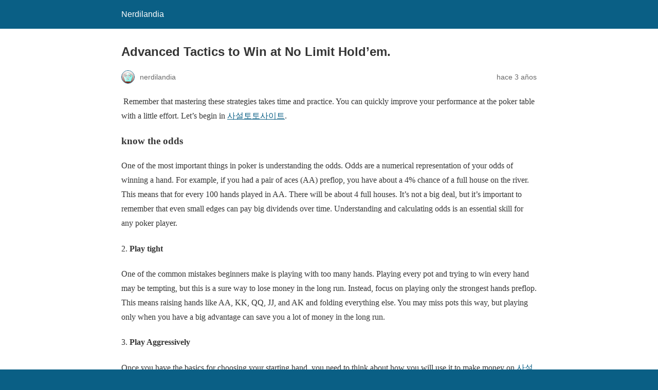

--- FILE ---
content_type: text/html; charset=utf-8
request_url: https://www.nerdilandia.com/advanced-tactics-to-win-at-no-limit-holdem/?amp
body_size: 26617
content:
<!DOCTYPE html>
<html amp lang="es" data-amp-auto-lightbox-disable transformed="self;v=1" i-amphtml-layout="" i-amphtml-no-boilerplate="">
<head><meta charset="utf-8"><meta name="viewport" content="width=device-width,minimum-scale=1"><link rel="preconnect" href="https://cdn.ampproject.org"><style amp-runtime="" i-amphtml-version="012512221826001">html{overflow-x:hidden!important}html.i-amphtml-fie{height:100%!important;width:100%!important}html:not([amp4ads]),html:not([amp4ads]) body{height:auto!important}html:not([amp4ads]) body{margin:0!important}body{-webkit-text-size-adjust:100%;-moz-text-size-adjust:100%;-ms-text-size-adjust:100%;text-size-adjust:100%}html.i-amphtml-singledoc.i-amphtml-embedded{-ms-touch-action:pan-y pinch-zoom;touch-action:pan-y pinch-zoom}html.i-amphtml-fie>body,html.i-amphtml-singledoc>body{overflow:visible!important}html.i-amphtml-fie:not(.i-amphtml-inabox)>body,html.i-amphtml-singledoc:not(.i-amphtml-inabox)>body{position:relative!important}html.i-amphtml-ios-embed-legacy>body{overflow-x:hidden!important;overflow-y:auto!important;position:absolute!important}html.i-amphtml-ios-embed{overflow-y:auto!important;position:static}#i-amphtml-wrapper{overflow-x:hidden!important;overflow-y:auto!important;position:absolute!important;top:0!important;left:0!important;right:0!important;bottom:0!important;margin:0!important;display:block!important}html.i-amphtml-ios-embed.i-amphtml-ios-overscroll,html.i-amphtml-ios-embed.i-amphtml-ios-overscroll>#i-amphtml-wrapper{-webkit-overflow-scrolling:touch!important}#i-amphtml-wrapper>body{position:relative!important;border-top:1px solid transparent!important}#i-amphtml-wrapper+body{visibility:visible}#i-amphtml-wrapper+body .i-amphtml-lightbox-element,#i-amphtml-wrapper+body[i-amphtml-lightbox]{visibility:hidden}#i-amphtml-wrapper+body[i-amphtml-lightbox] .i-amphtml-lightbox-element{visibility:visible}#i-amphtml-wrapper.i-amphtml-scroll-disabled,.i-amphtml-scroll-disabled{overflow-x:hidden!important;overflow-y:hidden!important}amp-instagram{padding:54px 0px 0px!important;background-color:#fff}amp-iframe iframe{box-sizing:border-box!important}[amp-access][amp-access-hide]{display:none}[subscriptions-dialog],body:not(.i-amphtml-subs-ready) [subscriptions-action],body:not(.i-amphtml-subs-ready) [subscriptions-section]{display:none!important}amp-experiment,amp-live-list>[update]{display:none}amp-list[resizable-children]>.i-amphtml-loading-container.amp-hidden{display:none!important}amp-list [fetch-error],amp-list[load-more] [load-more-button],amp-list[load-more] [load-more-end],amp-list[load-more] [load-more-failed],amp-list[load-more] [load-more-loading]{display:none}amp-list[diffable] div[role=list]{display:block}amp-story-page,amp-story[standalone]{min-height:1px!important;display:block!important;height:100%!important;margin:0!important;padding:0!important;overflow:hidden!important;width:100%!important}amp-story[standalone]{background-color:#000!important;position:relative!important}amp-story-page{background-color:#757575}amp-story .amp-active>div,amp-story .i-amphtml-loader-background{display:none!important}amp-story-page:not(:first-of-type):not([distance]):not([active]){transform:translateY(1000vh)!important}amp-autocomplete{position:relative!important;display:inline-block!important}amp-autocomplete>input,amp-autocomplete>textarea{padding:0.5rem;border:1px solid rgba(0,0,0,.33)}.i-amphtml-autocomplete-results,amp-autocomplete>input,amp-autocomplete>textarea{font-size:1rem;line-height:1.5rem}[amp-fx^=fly-in]{visibility:hidden}amp-script[nodom],amp-script[sandboxed]{position:fixed!important;top:0!important;width:1px!important;height:1px!important;overflow:hidden!important;visibility:hidden}
/*# sourceURL=/css/ampdoc.css*/[hidden]{display:none!important}.i-amphtml-element{display:inline-block}.i-amphtml-blurry-placeholder{transition:opacity 0.3s cubic-bezier(0.0,0.0,0.2,1)!important;pointer-events:none}[layout=nodisplay]:not(.i-amphtml-element){display:none!important}.i-amphtml-layout-fixed,[layout=fixed][width][height]:not(.i-amphtml-layout-fixed){display:inline-block;position:relative}.i-amphtml-layout-responsive,[layout=responsive][width][height]:not(.i-amphtml-layout-responsive),[width][height][heights]:not([layout]):not(.i-amphtml-layout-responsive),[width][height][sizes]:not(img):not([layout]):not(.i-amphtml-layout-responsive){display:block;position:relative}.i-amphtml-layout-intrinsic,[layout=intrinsic][width][height]:not(.i-amphtml-layout-intrinsic){display:inline-block;position:relative;max-width:100%}.i-amphtml-layout-intrinsic .i-amphtml-sizer{max-width:100%}.i-amphtml-intrinsic-sizer{max-width:100%;display:block!important}.i-amphtml-layout-container,.i-amphtml-layout-fixed-height,[layout=container],[layout=fixed-height][height]:not(.i-amphtml-layout-fixed-height){display:block;position:relative}.i-amphtml-layout-fill,.i-amphtml-layout-fill.i-amphtml-notbuilt,[layout=fill]:not(.i-amphtml-layout-fill),body noscript>*{display:block;overflow:hidden!important;position:absolute;top:0;left:0;bottom:0;right:0}body noscript>*{position:absolute!important;width:100%;height:100%;z-index:2}body noscript{display:inline!important}.i-amphtml-layout-flex-item,[layout=flex-item]:not(.i-amphtml-layout-flex-item){display:block;position:relative;-ms-flex:1 1 auto;flex:1 1 auto}.i-amphtml-layout-fluid{position:relative}.i-amphtml-layout-size-defined{overflow:hidden!important}.i-amphtml-layout-awaiting-size{position:absolute!important;top:auto!important;bottom:auto!important}i-amphtml-sizer{display:block!important}@supports (aspect-ratio:1/1){i-amphtml-sizer.i-amphtml-disable-ar{display:none!important}}.i-amphtml-blurry-placeholder,.i-amphtml-fill-content{display:block;height:0;max-height:100%;max-width:100%;min-height:100%;min-width:100%;width:0;margin:auto}.i-amphtml-layout-size-defined .i-amphtml-fill-content{position:absolute;top:0;left:0;bottom:0;right:0}.i-amphtml-replaced-content,.i-amphtml-screen-reader{padding:0!important;border:none!important}.i-amphtml-screen-reader{position:fixed!important;top:0px!important;left:0px!important;width:4px!important;height:4px!important;opacity:0!important;overflow:hidden!important;margin:0!important;display:block!important;visibility:visible!important}.i-amphtml-screen-reader~.i-amphtml-screen-reader{left:8px!important}.i-amphtml-screen-reader~.i-amphtml-screen-reader~.i-amphtml-screen-reader{left:12px!important}.i-amphtml-screen-reader~.i-amphtml-screen-reader~.i-amphtml-screen-reader~.i-amphtml-screen-reader{left:16px!important}.i-amphtml-unresolved{position:relative;overflow:hidden!important}.i-amphtml-select-disabled{-webkit-user-select:none!important;-ms-user-select:none!important;user-select:none!important}.i-amphtml-notbuilt,[layout]:not(.i-amphtml-element),[width][height][heights]:not([layout]):not(.i-amphtml-element),[width][height][sizes]:not(img):not([layout]):not(.i-amphtml-element){position:relative;overflow:hidden!important;color:transparent!important}.i-amphtml-notbuilt:not(.i-amphtml-layout-container)>*,[layout]:not([layout=container]):not(.i-amphtml-element)>*,[width][height][heights]:not([layout]):not(.i-amphtml-element)>*,[width][height][sizes]:not([layout]):not(.i-amphtml-element)>*{display:none}amp-img:not(.i-amphtml-element)[i-amphtml-ssr]>img.i-amphtml-fill-content{display:block}.i-amphtml-notbuilt:not(.i-amphtml-layout-container),[layout]:not([layout=container]):not(.i-amphtml-element),[width][height][heights]:not([layout]):not(.i-amphtml-element),[width][height][sizes]:not(img):not([layout]):not(.i-amphtml-element){color:transparent!important;line-height:0!important}.i-amphtml-ghost{visibility:hidden!important}.i-amphtml-element>[placeholder],[layout]:not(.i-amphtml-element)>[placeholder],[width][height][heights]:not([layout]):not(.i-amphtml-element)>[placeholder],[width][height][sizes]:not([layout]):not(.i-amphtml-element)>[placeholder]{display:block;line-height:normal}.i-amphtml-element>[placeholder].amp-hidden,.i-amphtml-element>[placeholder].hidden{visibility:hidden}.i-amphtml-element:not(.amp-notsupported)>[fallback],.i-amphtml-layout-container>[placeholder].amp-hidden,.i-amphtml-layout-container>[placeholder].hidden{display:none}.i-amphtml-layout-size-defined>[fallback],.i-amphtml-layout-size-defined>[placeholder]{position:absolute!important;top:0!important;left:0!important;right:0!important;bottom:0!important;z-index:1}amp-img[i-amphtml-ssr]:not(.i-amphtml-element)>[placeholder]{z-index:auto}.i-amphtml-notbuilt>[placeholder]{display:block!important}.i-amphtml-hidden-by-media-query{display:none!important}.i-amphtml-element-error{background:red!important;color:#fff!important;position:relative!important}.i-amphtml-element-error:before{content:attr(error-message)}i-amp-scroll-container,i-amphtml-scroll-container{position:absolute;top:0;left:0;right:0;bottom:0;display:block}i-amp-scroll-container.amp-active,i-amphtml-scroll-container.amp-active{overflow:auto;-webkit-overflow-scrolling:touch}.i-amphtml-loading-container{display:block!important;pointer-events:none;z-index:1}.i-amphtml-notbuilt>.i-amphtml-loading-container{display:block!important}.i-amphtml-loading-container.amp-hidden{visibility:hidden}.i-amphtml-element>[overflow]{cursor:pointer;position:relative;z-index:2;visibility:hidden;display:initial;line-height:normal}.i-amphtml-layout-size-defined>[overflow]{position:absolute}.i-amphtml-element>[overflow].amp-visible{visibility:visible}template{display:none!important}.amp-border-box,.amp-border-box *,.amp-border-box :after,.amp-border-box :before{box-sizing:border-box}amp-pixel{display:none!important}amp-analytics,amp-auto-ads,amp-story-auto-ads{position:fixed!important;top:0!important;width:1px!important;height:1px!important;overflow:hidden!important;visibility:hidden}amp-story{visibility:hidden!important}html.i-amphtml-fie>amp-analytics{position:initial!important}[visible-when-invalid]:not(.visible),form [submit-error],form [submit-success],form [submitting]{display:none}amp-accordion{display:block!important}@media (min-width:1px){:where(amp-accordion>section)>:first-child{margin:0;background-color:#efefef;padding-right:20px;border:1px solid #dfdfdf}:where(amp-accordion>section)>:last-child{margin:0}}amp-accordion>section{float:none!important}amp-accordion>section>*{float:none!important;display:block!important;overflow:hidden!important;position:relative!important}amp-accordion,amp-accordion>section{margin:0}amp-accordion:not(.i-amphtml-built)>section>:last-child{display:none!important}amp-accordion:not(.i-amphtml-built)>section[expanded]>:last-child{display:block!important}
/*# sourceURL=/css/ampshared.css*/</style><meta name="amp-to-amp-navigation" content="AMP-Redirect-To; AMP.navigateTo"><meta name="description" content=" Remember that mastering these strategies takes time and practice. You can quickly improve your performance at the poker"><meta property="og:locale" content="es_ES"><meta property="og:type" content="article"><meta property="og:title" content="Advanced Tactics to Win at No Limit Hold'em. - Nerdilandia"><meta property="og:description" content=" Remember that mastering these strategies takes time and practice. You can quickly improve your performance at the poker"><meta property="og:url" content="https://www.nerdilandia.com/advanced-tactics-to-win-at-no-limit-holdem/"><meta property="og:site_name" content="Nerdilandia"><meta property="article:publisher" content="https://www.facebook.com/nerdilandiablog"><meta property="article:author" content="https://www.facebook.com/nerdilandiablog"><meta property="article:published_time" content="2022-12-18T16:07:55+00:00"><meta name="author" content="nerdilandia"><meta name="twitter:card" content="summary_large_image"><meta name="twitter:creator" content="@https://twitter.com/Nerdilandia_"><meta name="twitter:site" content="@nerdilandia_"><meta name="twitter:label1" content="Escrito por"><meta name="twitter:data1" content="nerdilandia"><meta name="twitter:label2" content="Tiempo de lectura"><meta name="twitter:data2" content="3 minutos"><meta name="robots" content="index, follow, max-image-preview:large, max-snippet:-1, max-video-preview:-1"><meta name="generator" content="AMP Plugin v2.5.5; mode=reader; theme=legacy"><meta name="generator" content="WordPress 6.9"><script async="" src="https://cdn.ampproject.org/v0.mjs" type="module" crossorigin="anonymous"></script><script async nomodule src="https://cdn.ampproject.org/v0.js" crossorigin="anonymous"></script><style amp-custom="">#amp-mobile-version-switcher{left:0;position:absolute;width:100%;z-index:100}#amp-mobile-version-switcher>a{background-color:#444;border:0;color:#eaeaea;display:block;font-family:-apple-system,BlinkMacSystemFont,Segoe UI,Roboto,Oxygen-Sans,Ubuntu,Cantarell,Helvetica Neue,sans-serif;font-size:16px;font-weight:600;padding:15px 0;text-align:center;-webkit-text-decoration:none;text-decoration:none}#amp-mobile-version-switcher>a:active,#amp-mobile-version-switcher>a:focus,#amp-mobile-version-switcher>a:hover{-webkit-text-decoration:underline;text-decoration:underline}:root{--wp-block-synced-color:#7a00df;--wp-block-synced-color--rgb:122,0,223;--wp-bound-block-color:var(--wp-block-synced-color);--wp-editor-canvas-background:#ddd;--wp-admin-theme-color:#007cba;--wp-admin-theme-color--rgb:0,124,186;--wp-admin-theme-color-darker-10:#006ba1;--wp-admin-theme-color-darker-10--rgb:0,107,160.5;--wp-admin-theme-color-darker-20:#005a87;--wp-admin-theme-color-darker-20--rgb:0,90,135;--wp-admin-border-width-focus:2px}@media (min-resolution:192dpi){:root{--wp-admin-border-width-focus:1.5px}}:root{--wp--preset--font-size--normal:16px;--wp--preset--font-size--huge:42px}html :where(.has-border-color){border-style:solid}html :where([data-amp-original-style*=border-top-color]){border-top-style:solid}html :where([data-amp-original-style*=border-right-color]){border-right-style:solid}html :where([data-amp-original-style*=border-bottom-color]){border-bottom-style:solid}html :where([data-amp-original-style*=border-left-color]){border-left-style:solid}html :where([data-amp-original-style*=border-width]){border-style:solid}html :where([data-amp-original-style*=border-top-width]){border-top-style:solid}html :where([data-amp-original-style*=border-right-width]){border-right-style:solid}html :where([data-amp-original-style*=border-bottom-width]){border-bottom-style:solid}html :where([data-amp-original-style*=border-left-width]){border-left-style:solid}html :where(amp-img[class*=wp-image-]),html :where(amp-anim[class*=wp-image-]){height:auto;max-width:100%}:where(figure){margin:0 0 1em}html :where(.is-position-sticky){--wp-admin--admin-bar--position-offset:var(--wp-admin--admin-bar--height,0px)}@media screen and (max-width:600px){html :where(.is-position-sticky){--wp-admin--admin-bar--position-offset:0px}}amp-img img,amp-img noscript{image-rendering:inherit;object-fit:inherit;object-position:inherit}html{background:#0a5f85}body{background:#fff;color:#353535;font-family:Georgia,"Times New Roman",Times,Serif;font-weight:300;line-height:1.75}p,ol{margin:0 0 1em;padding:0}a,a:visited{color:#0a5f85}a:hover,a:active,a:focus{color:#353535}.amp-wp-meta,.amp-wp-header div,.amp-wp-title,.amp-wp-tax-category,.amp-wp-tax-tag,.amp-wp-comments-link,.amp-wp-footer p,.back-to-top{font-family:-apple-system,BlinkMacSystemFont,"Segoe UI","Roboto","Oxygen-Sans","Ubuntu","Cantarell","Helvetica Neue",sans-serif}.amp-wp-header{background-color:#0a5f85}.amp-wp-header div{color:#fff;font-size:1em;font-weight:400;margin:0 auto;max-width:calc(840px - 32px);padding:.875em 16px;position:relative}.amp-wp-header a{color:#fff;text-decoration:none}.amp-wp-article{color:#353535;font-weight:400;margin:1.5em auto;max-width:840px;overflow-wrap:break-word;word-wrap:break-word}.amp-wp-article-header{align-items:center;align-content:stretch;display:flex;flex-wrap:wrap;justify-content:space-between;margin:1.5em 16px 0}.amp-wp-title{color:#353535;display:block;flex:1 0 100%;font-weight:900;margin:0 0 .625em;width:100%}.amp-wp-meta{color:#696969;display:inline-block;flex:2 1 50%;font-size:.875em;line-height:1.5em;margin:0 0 1.5em;padding:0}.amp-wp-article-header .amp-wp-meta:last-of-type{text-align:right}.amp-wp-article-header .amp-wp-meta:first-of-type{text-align:left}.amp-wp-byline amp-img,.amp-wp-byline .amp-wp-author{display:inline-block;vertical-align:middle}.amp-wp-byline amp-img{border:1px solid #0a5f85;border-radius:50%;position:relative;margin-right:6px}.amp-wp-posted-on{text-align:right}.amp-wp-article-content{margin:0 16px}.amp-wp-article-content ol{margin-left:1em}.amp-wp-article-content amp-img{margin:0 auto}.amp-wp-article-footer .amp-wp-meta{display:block}.amp-wp-tax-category,.amp-wp-tax-tag{color:#696969;font-size:.875em;line-height:1.5em;margin:1.5em 16px}.amp-wp-comments-link{color:#696969;font-size:.875em;line-height:1.5em;text-align:center;margin:2.25em 0 1.5em}.amp-wp-comments-link a{border-style:solid;border-color:#c2c2c2;border-width:1px 1px 2px;border-radius:4px;background-color:transparent;color:#0a5f85;cursor:pointer;display:block;font-size:14px;font-weight:600;line-height:18px;margin:0 auto;max-width:200px;padding:11px 16px;text-decoration:none;width:50%;-webkit-transition:background-color .2s ease;transition:background-color .2s ease}.amp-wp-footer{border-top:1px solid #c2c2c2;margin:calc(1.5em - 1px) 0 0}.amp-wp-footer div{margin:0 auto;max-width:calc(840px - 32px);padding:1.25em 16px 1.25em;position:relative}.amp-wp-footer h2{font-size:1em;line-height:1.375em;margin:0 0 .5em}.amp-wp-footer p{color:#696969;font-size:.8em;line-height:1.5em;margin:0 85px 0 0}.amp-wp-footer a{text-decoration:none}.back-to-top{bottom:1.275em;font-size:.8em;font-weight:600;line-height:2em;position:absolute;right:16px}

/*# sourceURL=amp-custom.css */</style><link rel="canonical" href="https://www.nerdilandia.com/advanced-tactics-to-win-at-no-limit-holdem/"><script type="application/ld+json" class="yoast-schema-graph">{"@context":"https://schema.org","@graph":[{"@type":"Article","@id":"https://www.nerdilandia.com/advanced-tactics-to-win-at-no-limit-holdem/#article","isPartOf":{"@id":"https://www.nerdilandia.com/advanced-tactics-to-win-at-no-limit-holdem/"},"author":{"name":"nerdilandia","@id":"https://www.nerdilandia.com/#/schema/person/b459f81a20d46c8c6f826567f81d25a6"},"headline":"Advanced Tactics to Win at No Limit Hold\u0026#8217;em.","datePublished":"2022-12-18T16:07:55+00:00","mainEntityOfPage":{"@id":"https://www.nerdilandia.com/advanced-tactics-to-win-at-no-limit-holdem/"},"wordCount":510,"commentCount":0,"keywords":["red de microblogging"],"articleSection":["General"],"inLanguage":"es","potentialAction":[{"@type":"CommentAction","name":"Comment","target":["https://www.nerdilandia.com/advanced-tactics-to-win-at-no-limit-holdem/#respond"]}]},{"@type":"WebPage","@id":"https://www.nerdilandia.com/advanced-tactics-to-win-at-no-limit-holdem/","url":"https://www.nerdilandia.com/advanced-tactics-to-win-at-no-limit-holdem/","name":"Advanced Tactics to Win at No Limit Hold'em. - Nerdilandia","isPartOf":{"@id":"https://www.nerdilandia.com/#website"},"datePublished":"2022-12-18T16:07:55+00:00","author":{"@id":"https://www.nerdilandia.com/#/schema/person/b459f81a20d46c8c6f826567f81d25a6"},"description":" Remember that mastering these strategies takes time and practice. You can quickly improve your performance at the poker","breadcrumb":{"@id":"https://www.nerdilandia.com/advanced-tactics-to-win-at-no-limit-holdem/#breadcrumb"},"inLanguage":"es","potentialAction":[{"@type":"ReadAction","target":["https://www.nerdilandia.com/advanced-tactics-to-win-at-no-limit-holdem/"]}]},{"@type":"BreadcrumbList","@id":"https://www.nerdilandia.com/advanced-tactics-to-win-at-no-limit-holdem/#breadcrumb","itemListElement":[{"@type":"ListItem","position":1,"name":"Portada","item":"https://www.nerdilandia.com/"},{"@type":"ListItem","position":2,"name":"Advanced Tactics to Win at No Limit Hold\u0026#8217;em."}]},{"@type":"WebSite","@id":"https://www.nerdilandia.com/#website","url":"https://www.nerdilandia.com/","name":"Nerdilandia","description":"La tierra de las Noticias Nerd","potentialAction":[{"@type":"SearchAction","target":{"@type":"EntryPoint","urlTemplate":"https://www.nerdilandia.com/?s={search_term_string}"},"query-input":{"@type":"PropertyValueSpecification","valueRequired":true,"valueName":"search_term_string"}}],"inLanguage":"es"},{"@type":"Person","@id":"https://www.nerdilandia.com/#/schema/person/b459f81a20d46c8c6f826567f81d25a6","name":"nerdilandia","image":{"@type":"ImageObject","inLanguage":"es","@id":"https://www.nerdilandia.com/#/schema/person/image/","url":"https://secure.gravatar.com/avatar/b9cbbeae4ea8a1d3ef89c44051f2f9585fd26e330cad17772322aeb2384b9006?s=96\u0026d=wavatar\u0026r=g","contentUrl":"https://secure.gravatar.com/avatar/b9cbbeae4ea8a1d3ef89c44051f2f9585fd26e330cad17772322aeb2384b9006?s=96\u0026d=wavatar\u0026r=g","caption":"nerdilandia"},"sameAs":["https://www.facebook.com/nerdilandiablog","https://x.com/https://twitter.com/Nerdilandia_"],"url":"https://www.nerdilandia.com/author/nerdilandia/"}]}</script></head>

<body data-rsssl="1" class="">

<header id="top" class="amp-wp-header">
	<div>
		<a href="https://www.nerdilandia.com/?amp">
									<span class="amp-site-title">
				Nerdilandia			</span>
		</a>
	</div>
</header>

<article class="amp-wp-article">
	<header class="amp-wp-article-header">
		<h1 class="amp-wp-title">Advanced Tactics to Win at No Limit Hold’em.</h1>
			<div class="amp-wp-meta amp-wp-byline">
					<amp-img src="https://secure.gravatar.com/avatar/b9cbbeae4ea8a1d3ef89c44051f2f9585fd26e330cad17772322aeb2384b9006?s=72&amp;d=wavatar&amp;r=g" srcset="
					https://secure.gravatar.com/avatar/b9cbbeae4ea8a1d3ef89c44051f2f9585fd26e330cad17772322aeb2384b9006?s=24&amp;d=wavatar&amp;r=g 1x,
					https://secure.gravatar.com/avatar/b9cbbeae4ea8a1d3ef89c44051f2f9585fd26e330cad17772322aeb2384b9006?s=48&amp;d=wavatar&amp;r=g 2x,
					https://secure.gravatar.com/avatar/b9cbbeae4ea8a1d3ef89c44051f2f9585fd26e330cad17772322aeb2384b9006?s=72&amp;d=wavatar&amp;r=g 3x
				" alt="nerdilandia" width="24" height="24" layout="fixed" class="i-amphtml-layout-fixed i-amphtml-layout-size-defined" style="width:24px;height:24px" i-amphtml-layout="fixed"></amp-img>
				<span class="amp-wp-author author vcard">nerdilandia</span>
	</div>
<div class="amp-wp-meta amp-wp-posted-on">
	<time datetime="2022-12-18T16:07:55+00:00">
		hace 3 años	</time>
</div>
	</header>

	
	<div class="amp-wp-article-content">
		<p><strong> </strong>Remember that mastering these strategies takes time and practice. You can quickly improve your performance at the poker table with a little effort. Let’s begin in <a href="https://toriters.com/">사설토토사이트</a>.</p>
<h3><strong>know the odds</strong></h3>
<p>One of the most important things in poker is understanding the odds. Odds are a numerical representation of your odds of winning a hand. For example, if you had a pair of aces (AA) preflop, you have about a 4% chance of a full house on the river. This means that for every 100 hands played in AA. There will be about 4 full houses. It’s not a big deal, but it’s important to remember that even small edges can pay big dividends over time. Understanding and calculating odds is an essential skill for any poker player.</p>
<ol start="2">
<li>
<h4><strong> Play tight</strong></h4>
</li>
</ol>
<p>One of the common mistakes beginners make is playing with too many hands. Playing every pot and trying to win every hand may be tempting, but this is a sure way to lose money in the long run. Instead, focus on playing only the strongest hands preflop. This means raising hands like AA, KK, QQ, JJ, and AK and folding everything else. You may miss pots this way, but playing only when you have a big advantage can save you a lot of money in the long run.</p>
<ol start="3">
<li>
<h4><strong> Play Aggressively</strong></h4>
</li>
</ol>
<p>Once you have the basics for choosing your starting hand, you need to think about how you will use it to make money on <a href="https://toriters.com/">사설토토사이트</a>. The best way to do that is to play aggressively. In other words, bet or raise when you have a strong hand and give up when you don’t. It may be tempting to slowplay big hands and try to trap other players, but this is often a mistake. It isn’t easy to control the pot size when you are not betting or raising. This gives your opponent a chance to hit their lucky card and out-draw you. So it’s usually best to bet or raise with strong hands and fold when you have nothing.</p>
<ol start="4">
<li>
<h4><strong> Know when to bluff</strong></h4>
</li>
</ol>
<p>Usually, it would help if you bet or raise with strong hands, but sometimes you need to bluff to win the pot. A bluff is a bet or raises you to make with a losing hand, hoping that your opponent will fold. For example, if you have A9 in late position and the flop comes 9-7-2, you may bet or raise it in hopes that your opponent will have a better hand. Bluffing is a very effective tool, but it should be used sparingly. If you bluff too often, your opponent will notice, and you will lose money.</p>
<ol start="5">
<li>
<h4><strong> Study the game</strong></h4>
</li>
</ol>
<p>Finally, one of the best things you can do to improve your performance at No Limit Hold’em is to study the game. Some many great books and websites teach you various aspects of poker strategy. In addition, there are many videos and articles where you can learn more about the game. The more you know about poker, the better your chances of winning.</p>
	</div>

	<footer class="amp-wp-article-footer">
			<div class="amp-wp-meta amp-wp-tax-category">
		Categorías: <a href="https://www.nerdilandia.com/category/noticias-internet/internet/general/?amp" rel="category tag">General</a>	</div>

	<div class="amp-wp-meta amp-wp-tax-tag">
		Etiquetas: <a href="https://www.nerdilandia.com/tag/red-de-microblogging/?amp" rel="tag">red de microblogging</a>	</div>
		<div class="amp-wp-meta amp-wp-comments-link">
		<a href="https://www.nerdilandia.com/advanced-tactics-to-win-at-no-limit-holdem/?noamp=mobile#respond">
			Deja un comentario		</a>
	</div>
	</footer>
</article>

<footer class="amp-wp-footer">
	<div>
		<h2>Nerdilandia</h2>
		<a href="#top" class="back-to-top">Volver arriba</a>
	</div>
</footer>


		<div id="amp-mobile-version-switcher">
			<a rel="nofollow" href="https://www.nerdilandia.com/advanced-tactics-to-win-at-no-limit-holdem/?noamp=mobile">
				Salir de la versión móvil			</a>
		</div>

				

</body></html>
